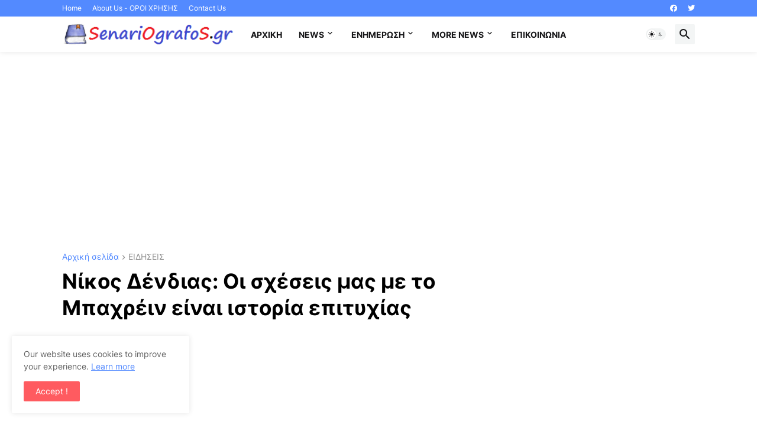

--- FILE ---
content_type: text/html; charset=utf-8
request_url: https://www.google.com/recaptcha/api2/aframe
body_size: 266
content:
<!DOCTYPE HTML><html><head><meta http-equiv="content-type" content="text/html; charset=UTF-8"></head><body><script nonce="16vGFrXlZc1pZheLiCqtuA">/** Anti-fraud and anti-abuse applications only. See google.com/recaptcha */ try{var clients={'sodar':'https://pagead2.googlesyndication.com/pagead/sodar?'};window.addEventListener("message",function(a){try{if(a.source===window.parent){var b=JSON.parse(a.data);var c=clients[b['id']];if(c){var d=document.createElement('img');d.src=c+b['params']+'&rc='+(localStorage.getItem("rc::a")?sessionStorage.getItem("rc::b"):"");window.document.body.appendChild(d);sessionStorage.setItem("rc::e",parseInt(sessionStorage.getItem("rc::e")||0)+1);localStorage.setItem("rc::h",'1768926624615');}}}catch(b){}});window.parent.postMessage("_grecaptcha_ready", "*");}catch(b){}</script></body></html>